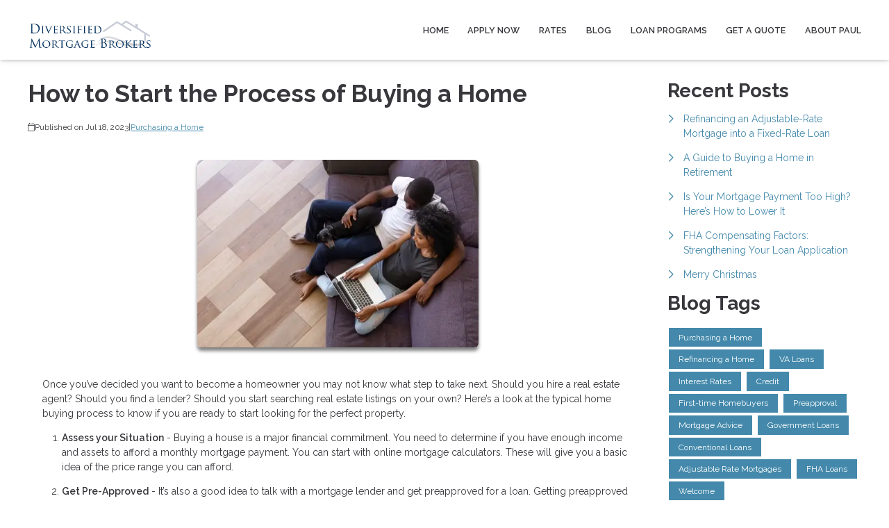

--- FILE ---
content_type: text/plain
request_url: https://www.google-analytics.com/j/collect?v=1&_v=j102&a=1311726138&t=pageview&_s=1&dl=https%3A%2F%2Fwww.diversifiedmortbrokers.com%2Fblog%2F151896%2Fpurchasing-a-home%2Fhow-to-start-the-process-of-buying-a-home&ul=en-us%40posix&dt=How%20to%20Buy%20a%20Home%20-%20Where%20should%20you%20start%3F&sr=1280x720&vp=1280x720&_u=IEBAAEABAAAAACAAI~&jid=227724179&gjid=543494343&cid=1373533759.1769445782&tid=UA-77518997-1&_gid=50234631.1769445782&_r=1&_slc=1&z=2121955880
body_size: -454
content:
2,cG-MY4TJMZV8P